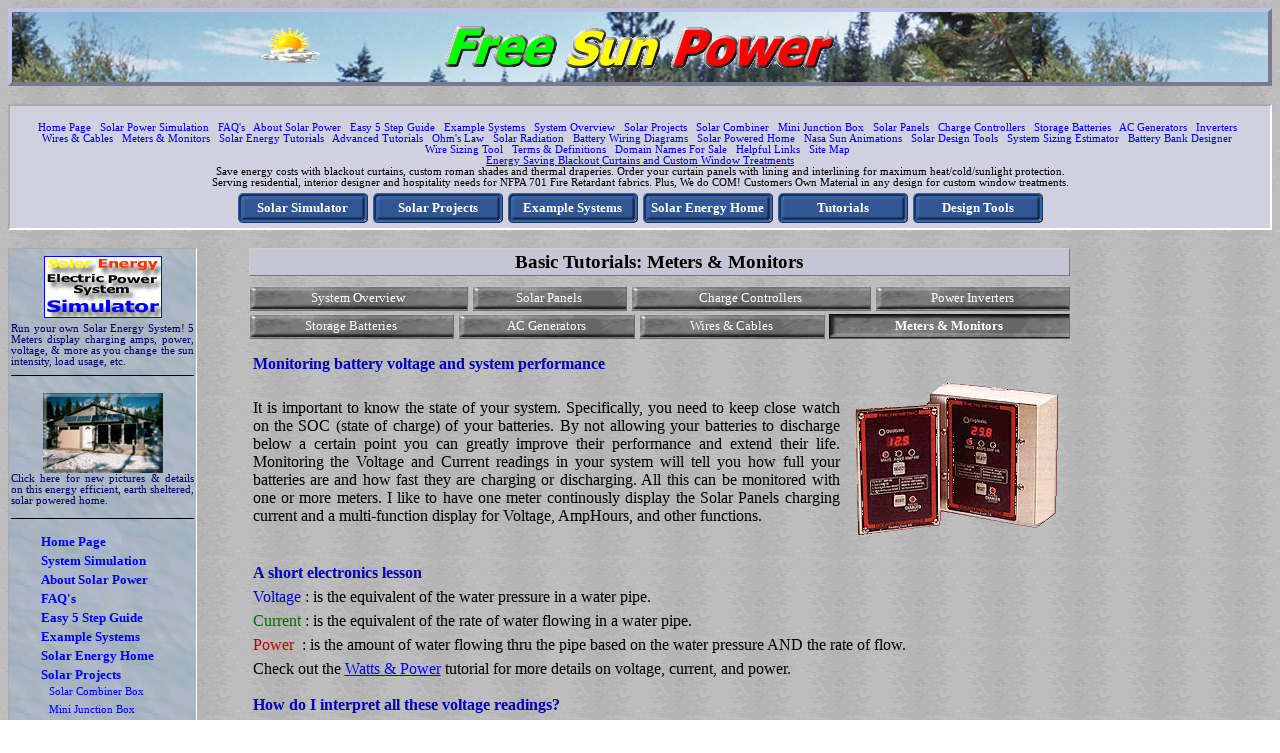

--- FILE ---
content_type: text/html; charset=UTF-8
request_url: http://www.freesunpower.com/meters.php
body_size: 8117
content:
<html>
<!-- Creation date: 6/10/04 -->
<head>
<meta http-equiv="Content-Type" content="text/html; charset=iso-8859-1">
<title>Basic Tutorials: Meters & Monitors for Solar Energy Systems</title>
<META NAME="description" CONTENT="Monitor the voltage, current, and state of your system">
<META NAME="keywords" CONTENT="solar energy,solar energy systems,alternative energy,alternative energy systems,tutorial,tutorials,inverter,power,inverters,ac,ac inverters,solar,panels,solar cells,chargers,controller,charge controllers,batteries,watts,meters,voltage,current,monitors">
<meta name="author" content="Mike">

<link href="fsp.css" rel="stylesheet">
</head>

<body link="#0000ff" vlink="#990099" alink="#ff0000">
<script language="JavaScript"></script>
<a name="Top"></a>

<table class="mainheader" cellpadding="0" cellspacing="0" summary="">
  <tr>
    <td width="25%" align="right"><img src="images/sun_cloud1.gif" width="69" height="49" border="0" alt="Free Sun Power shining on Solar panels generates free energy by converting sunlight to electricity with no moving parts, zero emissions, and no maintenance"></td>
<!--     <td width="5%" align="right"><img src="images/bulb.gif" width="19" height="30" border="0" alt="Get FREE electricity from the sun ! &nbsp;&nbsp;Do it."></td>
 -->    <td width="50%" align="center"><a href="index.php"><img src="images/logo_fsp2.gif" width="400" height="70" border="0" alt="Free tutorials, interactive online Design Tools and a Solar Power Simulator at FreeSunPower.com"></a></td>
<!--     <td width="5%" align="left"><img src="images/bulb.gif" width="19" height="30" border="0" alt="Get FREE electricity from the sun ! &nbsp;&nbsp;Do it."></td>
 -->    <td width="25%"></td>
  </tr>
</table>
<br>
<table class="toplinks" align="center" BORDER="0" CELLPADDING="0" CELLSPACING="0" SUMMARY="">
  <tr><td class="space5px"></td></tr>
  <!-- Top of page links -->
  <tr><td class="toplinks">
    <div align="center"><a href="index.php" class="anchor8pt" title="Home Page" onMouseOver="this.style.textDecoration='underline'" onMouseOut="this.style.textDecoration='none'"><br />
  Home&nbsp;Page</a>&nbsp;&nbsp;
  <a href="solar_simulator.php" class="anchor8pt" title="Run your own Solar Energy System! 5 Meters display charging, power, voltage, & more. Watch the power change as you turn appliances on/off" onMouseOver="this.style.textDecoration='underline'" onMouseOut="this.style.textDecoration='none'">Solar&nbsp;Power&nbsp;Simulation</a>&nbsp;&nbsp;
  <a href="faq.php" class="anchor8pt" title="Frequently Asked Questions about solar energy systems" onMouseOver="this.style.textDecoration='underline'" onMouseOut="this.style.textDecoration='none'">FAQ's</a>&nbsp;&nbsp;
  <a href="aboutsolarpower.php" class="anchor8pt" title="Using free solar power from the sun to make electricity" onMouseOver="this.style.textDecoration='underline'" onMouseOut="this.style.textDecoration='none'">About&nbsp;Solar&nbsp;Power</a>&nbsp;&nbsp;
  <a href="easy_guide.php" class="anchor8pt" title="Easy 5 Step Guide covering the basics of Solar Power" onMouseOver="this.style.textDecoration='underline'" onMouseOut="this.style.textDecoration='none'">Easy&nbsp;5&nbsp;Step&nbsp;Guide</a>&nbsp;&nbsp;
  <a href="example_systems.php" class="anchor8pt" title="2, 4, & 6 KiloWatt Solar Energy System diagrams" onMouseOver="this.style.textDecoration='underline'" onMouseOut="this.style.textDecoration='none'">Example&nbsp;Systems</a>&nbsp;&nbsp;
  <a href="overview.php" class="anchor8pt" title="Overview of the major system components of a solar power system" onMouseOver="this.style.textDecoration='underline'" onMouseOut="this.style.textDecoration='none'">System&nbsp;Overview</a>&nbsp;&nbsp;
  <a href="projects.php" class="anchor8pt" title="Solar Power Systems do-it-yourself projects" onMouseOver="this.style.textDecoration='underline'" onMouseOut="this.style.textDecoration='none'">Solar&nbsp;Projects</a>&nbsp;&nbsp;
  <a href="project1.php" class="anchor8pt" title="Build an inexpensive Solar Combiner Box" onMouseOver="this.style.textDecoration='underline'" onMouseOut="this.style.textDecoration='none'">Solar&nbsp;Combiner</a>&nbsp;&nbsp;
  <a href="project2.php" class="anchor8pt" title="Build a handy Mini Junction Box" onMouseOver="this.style.textDecoration='underline'" onMouseOut="this.style.textDecoration='none'">Mini&nbsp;Junction&nbsp;Box</a>&nbsp;&nbsp;
  <a href="solarpanels.php" class="anchor8pt" title="Solar panel types and mounting systems" onMouseOver="this.style.textDecoration='underline'" onMouseOut="this.style.textDecoration='none'">Solar&nbsp;Panels</a>&nbsp;&nbsp;
  <a href="chargecontrollers.php" class="anchor8pt" title="Charge controllers protect your batteries" onMouseOver="this.style.textDecoration='underline'" onMouseOut="this.style.textDecoration='none'">Charge&nbsp;Controllers</a>&nbsp;&nbsp;
  <a href="batteries.php" class="anchor8pt" title="Storage Batteries for solar energy systems" onMouseOver="this.style.textDecoration='underline'" onMouseOut="this.style.textDecoration='none'">Storage&nbsp;Batteries</a>&nbsp;&nbsp;
  <a href="generators.php" class="anchor8pt" title="AC Generators for large loads and backup power" onMouseOver="this.style.textDecoration='underline'" onMouseOut="this.style.textDecoration='none'">AC&nbsp;Generators</a>&nbsp;&nbsp;
  <a href="inverters.php" class="anchor8pt" title="Power Inverters to produce 120 volts AC from batteries" onMouseOver="this.style.textDecoration='underline'" onMouseOut="this.style.textDecoration='none'">Inverters</a>&nbsp;&nbsp;
  <a href="wires_cables.php" class="anchor8pt" title="using correct Wire & Cable sizes for maximum power and safety" onMouseOver="this.style.textDecoration='underline'" onMouseOut="this.style.textDecoration='none'">Wires&nbsp;&&nbsp;Cables</a>&nbsp;&nbsp;
  <a href="meters.php" class="anchor8pt" title="Monitoring the state of your batteries and system performance" onMouseOver="this.style.textDecoration='underline'" onMouseOut="this.style.textDecoration='none'">Meters&nbsp;&&nbsp;Monitors</a>&nbsp;&nbsp;
  <a href="tutorials.php" class="anchor8pt" title="Tutorials on Solar Panels, Inverters, Batteries, and more" onMouseOver="this.style.textDecoration='underline'" onMouseOut="this.style.textDecoration='none'">Solar&nbsp;Energy&nbsp;Tutorials</a>&nbsp;&nbsp;
  <a href="advanced.php" class="anchor8pt" title="Design tools, wiring, watts & power" onMouseOver="this.style.textDecoration='underline'" onMouseOut="this.style.textDecoration='none'">Advanced&nbsp;Tutorials</a>&nbsp;&nbsp;
  <a href="watts_power.php" class="anchor8pt" title="basic intro to Ohm's Law and watts & power" onMouseOver="this.style.textDecoration='underline'" onMouseOut="this.style.textDecoration='none'">Ohm's&nbsp;Law</a>&nbsp;&nbsp;
  <a href="radiation.php" class="anchor8pt" title="Chart displaying Average Sunshine for the United States" onMouseOver="this.style.textDecoration='underline'" onMouseOut="this.style.textDecoration='none'">Solar&nbsp;Radiation</a>&nbsp;&nbsp;
  <a href="battery_diagrams.php" class="anchor8pt" title="Examples of Series & Parallel wiring diagrams" onMouseOver="this.style.textDecoration='underline'" onMouseOut="this.style.textDecoration='none'">Battery&nbsp;Wiring&nbsp;Diagrams</a>&nbsp;&nbsp;
  <a href="solarhome.php" class="anchor8pt" title="Details of a small efficient home run entirely on solar power" onMouseOver="this.style.textDecoration='underline'" onMouseOut="this.style.textDecoration='none'">Solar&nbsp;Powered&nbsp;Home</a>&nbsp;&nbsp;
  <a href="nasa_animations.html" class="anchor8pt" title="SOHO animations of our sun" onMouseOver="this.style.textDecoration='underline'" onMouseOut="this.style.textDecoration='none'">Nasa&nbsp;Sun&nbsp;Animations</a>&nbsp;&nbsp;
  <a href="designtools.php" class="anchor8pt" title="Interactive tools for designing your solar energy system" onMouseOver="this.style.textDecoration='underline'" onMouseOut="this.style.textDecoration='none'">Solar&nbsp;Design&nbsp;Tools</a>&nbsp;&nbsp;
  <a href="system_sizing.php" class="anchor8pt" title="This tool calculates the number of Solar Panels & Batteries for a wide range of system sizes" onMouseOver="this.style.textDecoration='underline'" onMouseOut="this.style.textDecoration='none'">System&nbsp;Sizing&nbsp;Estimator</a>&nbsp;&nbsp;
  <a href="battery_designer.php" class="anchor8pt" title="This tools will display the actual wiring of 12, 24, & 48 volt Battery Banks" onMouseOver="this.style.textDecoration='underline'" onMouseOut="this.style.textDecoration='none'">Battery&nbsp;Bank&nbsp;Designer</a>&nbsp;&nbsp;
  <a href="wire_calc.php" class="anchor8pt" title="Calculating correct wire sizes for efficiency and safety" onMouseOver="this.style.textDecoration='underline'" onMouseOut="this.style.textDecoration='none'">Wire&nbsp;Sizing&nbsp;Tool</a>&nbsp;&nbsp;
  <a href="solar_terms.php" class="anchor8pt" title="Solar Energy Systems Terms & Definitions" onMouseOver="this.style.textDecoration='underline'" onMouseOut="this.style.textDecoration='none'">Terms&nbsp;&&nbsp;Definitions</a>&nbsp;&nbsp;
  <a href="solar_domain_names.php" class="anchor8pt" title="Solar Energy Domain Names For Sale" onMouseOver="this.style.textDecoration='underline'" onMouseOut="this.style.textDecoration='none'">Domain&nbsp;Names&nbsp;For&nbsp;Sale</a>&nbsp;&nbsp;
  <a href="links.php" class="anchor8pt" title="Helpful links to Solar Energy Sites" onMouseOver="this.style.textDecoration='underline'" onMouseOut="this.style.textDecoration='none'">Helpful&nbsp;Links</a>&nbsp;&nbsp;
  <a href="sitemap.php" class="anchor8pt" title="SiteMap of FreeSunPower.com" onMouseOver="this.style.textDecoration='underline'" onMouseOut="this.style.textDecoration='none'">Site&nbsp;Map</a>&nbsp;&nbsp;
  <br />

  <a href="http://www.bestwindowtreatments.com/">Energy Saving Blackout Curtains and Custom Window Treatments</a><br />
  <span class="maintext">Save energy costs with blackout curtains, custom roman shades and thermal draperies. Order your curtain panels with lining and interlining for maximum heat/cold/sunlight protection. <br />
  Serving residential, interior designer and hospitality needs for NFPA 701 Fire Retardant fabrics. Plus, We do COM! Customers Own Material in any design for custom window treatments. </span></div>
  </td></tr>
  <tr><td class="space5px"></td></tr>
  <!-- Main Buttons to major pages -->
  <tr><td>
    <TABLE class="topbuttons" align="center" BORDER="0" CELLPADDING="0" CELLSPACING="0" SUMMARY="">
  <tr>
<!--   <td><img src="images/bulb.gif" width="19" height="30" border="0" alt="Get FREE electricity from the sun ! &nbsp;&nbsp;Do it."></td>
 -->    <td class="horzspacevar"></td>
    <td class="topbuttons"><A class="anchor" HREF="solar_simulator.php" title="Run your own Solar Energy System! 5 Meters display charging, power, voltage, & more. Watch the power change as you turn appliances on/off." onMouseOver="this.style.textDecoration='underline'" onMouseOut="this.style.textDecoration='none'">Solar Simulator</A></td>
    <td class="horzspacevar"></td>
    <td class="topbuttons"><A class="anchor" HREF="projects.php" title="NEW! Here you'll find easy to build, do-it-yourself projects for Solar Power Systems that save you money!" onMouseOver="this.style.textDecoration='underline'" onMouseOut="this.style.textDecoration='none'">Solar Projects</A></td>
    <td class="horzspacevar"></td>
    <td class="topbuttons"><A class="anchor" HREF="example_systems.php" title="Example wiring diagrams for 2 KW, 4 KW, and 8 KW systems showing how to connect the solar panels, combiner boxes, charge controller(s), power inverter(s), battery bank, shunt & meter circuits, AC breaker panel, and AC generator wiring." onMouseOver="this.style.textDecoration='underline'" onMouseOut="this.style.textDecoration='none'">Example Systems</A></td>
    <td class="horzspacevar"></td>
    <td class="topbuttons"><A class="anchor" HREF="solarhome.php" title="Details of a solar power system used in a small, energy efficient, earth sheltered home." onMouseOver="this.style.textDecoration='underline'" onMouseOut="this.style.textDecoration='none'">Solar Energy Home</A></td>
    <td class="horzspacevar"></td>
    <td class="topbuttons"><A class="anchor" HREF="basic_advanced.php" title="Basic tutorials for Solar Energy Systems includes Solar Panels, Charge Controllers, Power Inverters, Storage Batteries, AC Generators, Wires/Cables, and Meters & Monitors. Advanced tutorials include Watts & Power, Solar Radiation, and Battery Wiring Diagrams." onMouseOver="this.style.textDecoration='underline'" onMouseOut="this.style.textDecoration='none'">Tutorials</A></td>
    <td class="horzspacevar"></td>
    <td class="topbuttons"><A class="anchor" HREF="designtools.php" title="Calculate the number of solar panels, batteries, and wire sizes needed for Solar Energy Systems and create Battery Bank wiring diagrams for 12, 24, or 48 volt systems." onMouseOver="this.style.textDecoration='underline'" onMouseOut="this.style.textDecoration='none'">Design Tools</A></td>
    <td class="horzspacevar"></td>
<!--     <td><img src="images/bulb.gif" width="19" height="30" border="0" alt="Free Sun Power. &nbsp;&nbsp;Just say YES !"></td>
 -->  </tr>
    </TABLE>
  </td></tr>
  <tr><td class="space5px"></td></tr>
</table><br>
<table class="NewLeftMenu" align="left" border="0" cellpadding="2" cellspacing="0" bordercolorlight="#FFFFFF" bordercolordark="#000000" summary="">
  <!--   ***   NEW!  Solar Simulator   *** -->
  <tr><td>
    <table align="center" border="0" cellpadding="0" cellspacing="0" summary="">
      <tr><td class="space5px"></td></tr>
	  <tr><td align="center"><a href="solar_simulator.php"><img src="images/new_sim.gif" width="116" height="60" border="1" alt="Run your own Solar Energy System! 5 Meters display charging, power, voltage, & more. Watch the power change as you turn appliances on/off."></a></td></tr>
      <tr><td class="space5px"></td></tr>
      <tr><td class="leftlinks"><a class="anchor2" href="solar_simulator.php" title="Simulation runs in real time or 4 other speeds.">Run your own Solar Energy System! 5 Meters display charging amps, power, voltage, & more as you change the sun intensity, load usage, etc.</a></td></tr>
      <tr><td><hr size="1" color="#000000"></td></tr>
    </table>
  </td></tr>
  <!--   ***   Efficient SOLAR ENERGY HOME   *** -->
  <tr><td>
    <table align="center" border="0" cellpadding="0" cellspacing="0" summary="">
      <tr><td class="space5px"></td></tr>
	  <tr><td align="center"><a href="solarhome.php"><img src="images/house_120x80.jpg" width="120" height="80" border="0" alt="Details of the Solar Energy System used in this small, energy efficient, earth sheltered home."></a></td></tr>
      <tr><td class="leftlinks"><a class="anchor2" href="solarhome.php" title="Details of the Solar Energy System used in this small, energy efficient, earth sheltered home.">Click here for new pictures & details on this energy efficient, earth sheltered, solar powered home.</a></td></tr>
    </table>
  </td></tr>
  <tr><td><hr size="1" color="#000000"></td></tr>
  <tr><td>
  <table align="center" border="0" cellpadding="0" cellspacing="0">  
    <!-- *** Home Page *** -->
    <tr><td class="leftmenuspace"></td></tr>
    <tr><td colspan="2" class="leftcat"><a class="Anchor10pt" href="index.php" onMouseOver="this.style.textDecoration='underline'" onMouseOut="this.style.textDecoration='none'">Home Page</a></td></tr>
    <!-- *** Solar Energy Electric Power System Simulator *** -->
    <tr><td class="leftmenuspace"></td></tr>
    <tr><td colspan="2" class="leftcat"><a class="Anchor10pt" href="solar_simulator.php" title="Solar Energy Electric Power System Simulator." onMouseOver="this.style.textDecoration='underline'" onMouseOut="this.style.textDecoration='none'">System Simulation</a></td></tr>
    <!-- *** About Solar Power *** -->
    <tr><td class="leftmenuspace"></td></tr>
    <tr><td colspan="2" class="leftcat"><a class="Anchor10pt" href="aboutsolarpower.php" title="About solar power and who can use and benefit from a Solar Power energy system." onMouseOver="this.style.textDecoration='underline'" onMouseOut="this.style.textDecoration='none'">About Solar Power</a></td></tr>
    <!-- *** Frequently Asked Questions *** -->
    <tr><td class="leftmenuspace"></td></tr>
    <tr><td colspan="2" class="leftcat"><a class="Anchor10pt" href="faq.php" title="Frequently asked questions about solar energy systems." onMouseOver="this.style.textDecoration='underline'" onMouseOut="this.style.textDecoration='none'">FAQ's</a></td></tr>
    <!-- *** Easy 5 Step Guide *** -->
    <tr><td class="leftmenuspace"></td></tr>
    <tr><td colspan="2" class="leftcat"><a class="Anchor10pt" href="easy_guide.php" title="Easy 5 step guide to the essentials of a solar energy system." onMouseOver="this.style.textDecoration='underline'" onMouseOut="this.style.textDecoration='none'">Easy 5 Step Guide</a></td></tr>
    <!-- *** Example System diagrams *** -->
    <tr><td class="leftmenuspace"></td></tr>
    <tr><td colspan="2" class="leftcat"><a class="Anchor10pt" href="example_systems.php" title="Examples of wiring for different sized systems" onMouseOver="this.style.textDecoration='underline'" onMouseOut="this.style.textDecoration='none'">Example Systems</a></td></tr>
    <!-- *** Solar Energy Home *** -->
    <tr><td class="leftmenuspace"></td></tr>
    <tr><td colspan="2" class="leftcat"><a class="Anchor10pt" href="solarhome.php" title="Details on the solar power system used in this small energy efficient solar powered home" onMouseOver="this.style.textDecoration='underline'" onMouseOut="this.style.textDecoration='none'">Solar Energy Home</a></td></tr>
    <!-- *** Solar Projects *** -->
    <tr><td class="leftmenuspace"></td></tr>
    <tr><td colspan="2" class="leftcat"><a class="Anchor10pt" href="projects.php" title="do-it-yourself projects for Solar Power Systems" onMouseOver="this.style.textDecoration='underline'" onMouseOut="this.style.textDecoration='none'">Solar Projects</a></td></tr>
    <!-- *** Combiner Box *** -->
    <tr><td>&nbsp;&nbsp;</td><td class="leftsub"><a class="Anchor8pt" href="project1.php" title="Build and inexpensive Solar Combiner Box" onMouseOver="this.style.textDecoration='underline'" onMouseOut="this.style.textDecoration='none'">Solar Combiner Box</a></td></tr>
    <!-- *** Mini Junction Box *** -->
    <tr><td>&nbsp;&nbsp;</td><td class="leftsub"><a class="Anchor8pt" href="project2.php" title="Build a handy Mini Junction Box" onMouseOver="this.style.textDecoration='underline'" onMouseOut="this.style.textDecoration='none'">Mini Junction Box</a></td></tr>
    <!-- *** Terms & Definitions *** -->
    <tr><td class="leftmenuspace"></td></tr>
    <tr><td colspan="2" class="leftcat"><a class="Anchor10pt" href="solar_terms.php" title="Solar power systems Terms & Definitions for solar energy electricity production" onMouseOver="this.style.textDecoration='underline'" onMouseOut="this.style.textDecoration='none'">Terms & Definitions</a></td></tr>
    <!-- *** Basic Tutorials : *** -->
    <tr><td class="leftmenuspace"></td></tr>
    <tr><td colspan="2" class="leftcat"><a class="Anchor10pt" href="tutorials.php" title="Beginner level tutorials for Solar Energy Systems covering Solar Panels, Charge Controllers, Power Inverters, Storage Batteries, AC Generators, Wires/Cables, and more." onMouseOver="this.style.textDecoration='underline'" onMouseOut="this.style.textDecoration='none'">Basic Tutorials :</a></td></tr>
    <!-- ***  Overview  *** -->
    <tr><td>&nbsp;&nbsp;</td><td class="leftsub"><a class="Anchor8pt" href="overview.php" title="A simple animation showing the basic components of a solar energy system." onMouseOver="this.style.textDecoration='underline'" onMouseOut="this.style.textDecoration='none'">Overview</a></td></tr>
    <!-- ***  Solar Panels  *** -->
    <tr><td>&nbsp;&nbsp;</td><td class="leftsub"><a class="Anchor8pt" href="solarpanels.php" title="This tutorial details solar panels & covers 3 types of mounting systems." onMouseOver="this.style.textDecoration='underline'" onMouseOut="this.style.textDecoration='none'">Solar Panels</a></td></tr>
    <!-- ***  Charge Controllers  *** -->
    <tr><td>&nbsp;&nbsp;</td><td class="leftsub"><a class="Anchor8pt" href="chargecontrollers.php" title="Charge controllers are needed to control charging & increase the performance and life of your batteries." onMouseOver="this.style.textDecoration='underline'" onMouseOut="this.style.textDecoration='none'">Charge Controllers</a></td></tr>
    <!-- ***  Power Inverters  *** -->
    <tr><td>&nbsp;&nbsp;</td><td class="leftsub"><a class="Anchor8pt" href="inverters.php" title="Modified Sine Wave, True Sine Wave, and Grid Tie power inverters: The heart of your Solar Energy System." onMouseOver="this.style.textDecoration='underline'" onMouseOut="this.style.textDecoration='none'">Power Inverters</a></td></tr>
    <!-- ***  Storage Batteries  *** -->
    <tr><td>&nbsp;&nbsp;</td><td class="leftsub"><a class="Anchor8pt" href="batteries.php" title="Solar Energy System storage batteries : Deep cycle, Marine, RV, Golf cart, Gel cell, AGM, Valve regulated, Sealed, & Flooded batteries." onMouseOver="this.style.textDecoration='underline'" onMouseOut="this.style.textDecoration='none'">Storage Batteries</a></td></tr>
    <!-- ***  AC Generators  *** -->
    <tr><td>&nbsp;&nbsp;</td><td class="leftsub"><a class="Anchor8pt" href="generators.php" title="Using AC Generators for back-up power, battery charging, & running large loads." onMouseOver="this.style.textDecoration='underline'" onMouseOut="this.style.textDecoration='none'">AC Generators</a></td></tr>
    <!-- ***  Wires & Cables  *** -->
    <tr><td>&nbsp;&nbsp;</td><td class="leftsub"><a class="Anchor8pt" href="wires_cables.php" title="Learn the importance of proper wire sizes for safety and performance." onMouseOver="this.style.textDecoration='underline'" onMouseOut="this.style.textDecoration='none'">Wires & Cables</a></td></tr>
    <!-- ***  Meters & Monitors  *** -->
    <tr><td>&nbsp;&nbsp;</td><td class="leftsub"><a class="Anchor8pt" href="meters.php" title="Know when your system is charging or discharging by monitoring voltage & current." onMouseOver="this.style.textDecoration='underline'" onMouseOut="this.style.textDecoration='none'">Meters & Monitors</a></td></tr>
    <!-- ***  Advanced Info :  *** -->
    <tr><td class="leftmenuspace"></td></tr>
    <tr><td colspan="2" class="leftcat"><a class="Anchor10pt" href="advanced.php" title="More detailed tutorials for Solar Energy Systems including watts, power, ohm's law, solar radiation, and battery wiring diagrams." onMouseOver="this.style.textDecoration='underline'" onMouseOut="this.style.textDecoration='none'">Advanced Info :</a></td></tr>
    <!-- ***  Watts & Power  *** -->
    <tr><td>&nbsp;&nbsp;</td><td class="leftsub"><a class="Anchor8pt" href="watts_power.php" title="Some basic Ohm's Law information to better explain Watts & Power. Plus a Graphical chart of 12 formulas." onMouseOver="this.style.textDecoration='underline'" onMouseOut="this.style.textDecoration='none'">Watts & Power</a></td></tr>
    <!-- ***  Solar Radiation  *** -->
    <tr><td>&nbsp;&nbsp;</td><td class="leftsub"><a class="Anchor8pt" href="radiation.php" title="How much sun will you get? Use this chart of average daily hours of sunshine across the United States." onMouseOver="this.style.textDecoration='underline'" onMouseOut="this.style.textDecoration='none'">Solar Radiation</a></td></tr>
    <!-- ***  Battery Wiring Diagrams  *** -->
    <tr><td>&nbsp;&nbsp;</td><td class="leftsub"><a class="Anchor8pt" href="battery_diagrams.php" title="Examples of series and parallel battery wiring diagrams to increase voltage & current (power)." onMouseOver="this.style.textDecoration='underline'" onMouseOut="this.style.textDecoration='none'">Battery Wiring Diagrams</a></td></tr>
    <!-- ***  Design Tools :  *** -->
    <tr><td class="leftmenuspace"></td></tr>
    <tr><td colspan="2" class="leftcat"><a class="Anchor10pt" href="designtools.php" title="Calculate the number of solar panels, batteries, and wire sizes needed for Solar Energy Systems and create Battery Bank wiring diagrams for 12, 24, or 48 volt systems." onMouseOver="this.style.textDecoration='underline'" onMouseOut="this.style.textDecoration='none'">Design Tools :</a></td></tr>
    <!-- ***  System Sizing Estimator  *** -->
    <tr><td>&nbsp;&nbsp;</td><td class="leftsub"><a class="Anchor8pt" href="system_sizing.php" title="Find out how many solar panels and batteries your system will need" onMouseOver="this.style.textDecoration='underline'" onMouseOut="this.style.textDecoration='none'">System Sizing Estimator</a></td></tr>
    <!-- ***  Battery Bank Designer  *** -->
    <tr><td>&nbsp;&nbsp;</td><td class="leftsub"><a class="Anchor8pt" href="battery_designer.php" title="Design your battery bank wiring with just 4 clicks!" onMouseOver="this.style.textDecoration='underline'" onMouseOut="this.style.textDecoration='none'">Battery Bank Designer</a></td></tr>
    <!-- ***  Wire Size Calculator  *** -->
    <tr><td>&nbsp;&nbsp;</td><td class="leftsub"><a class="Anchor8pt" href="wire_calc.php" title="Calculate wire size needed to connect your solar array" onMouseOver="this.style.textDecoration='underline'" onMouseOut="this.style.textDecoration='none'">Wire Size Calculator</a></td></tr>
    <!-- ***  Nasa Animations  *** -->
    <tr><td class="leftmenuspace"></td></tr>
    <tr><td colspan="2" class="leftcat"><a class="Anchor10pt" href="nasa_animations.html" title="Animations of our sun courtesy of NASA/ESA" onMouseOver="this.style.textDecoration='underline'" onMouseOut="this.style.textDecoration='none'">Nasa Animations</a></td></tr>
    <!-- ***  Solar Domain Names for sale  *** -->
    <tr><td class="leftmenuspace"></td></tr>
    <tr><td colspan="2" class="leftcat"><a class="Anchor10pt" href="solar_domain_names.php" title="Solar Domain Names for websites For Sale"  onMouseOver="this.style.textDecoration='underline'" onMouseOut="this.style.textDecoration='none'">Solar Domain Names</a></td></tr>
    <!-- ***  Helpful Links  *** -->
    <tr><td class="leftmenuspace"></td></tr>
    <tr><td colspan="2" class="leftcat"><a class="Anchor10pt" href="links.php" title="Links to other sites about alternative energy electric & heating systems and creative home building techniques." onMouseOver="this.style.textDecoration='underline'" onMouseOut="this.style.textDecoration='none'">Helpful Links</a></td></tr>
    <!-- ***  Site Map  *** -->
    <tr><td class="leftmenuspace"></td></tr>
    <tr><td colspan="2" class="leftcat"><a class="Anchor10pt" href="sitemap.php" title="Site Map for FreeSunPower.com"  onMouseOver="this.style.textDecoration='underline'" onMouseOut="this.style.textDecoration='none'">Site Map</a></td></tr>
    <tr><td class="space5px"></td></tr>
  </table>
  </td></tr>
  <tr><td><hr size="1" color="#000000"></td></tr>
</table>

 

<!--       T H I S   I S   T H E   A D V E R T I S I N G   S E C T I O N     -->
<table class="Ads" border="0" align="right" cellpadding="1" cellspacing="1" bordercolorlight="#FFFFFF" bordercolordark="#000000" summary="">
<tr><td align="center">
<!--     G O O G L E    A D S E N S E    S E C T I O N      -->
<script type="text/javascript"><!--
google_ad_client = "ca-pub-5204871889514677";
google_ad_width = 120;
google_ad_height = 600;
google_ad_format = "120x600_as";
google_ad_channel ="";
google_color_border = "B4D0DC";
google_color_bg = "ECF8FF";
google_color_link = "0000CC";
google_color_url = "008000";
google_color_text = "6F6F6F";
//--></script>
<script type="text/javascript"
  src="http://pagead2.googlesyndication.com/pagead/show_ads.js">
</script>
</td></tr>
</table>

<!--                  T H I S   I S   page  S U B J E C T    A R E A                     -->
<table class="subject" align="center" cellpadding="0" cellspacing="0" summary="">
	<tr><td class="subject">
      Basic Tutorials: Meters & Monitors
	</td></tr>
</table>

<!--                  T H I S   I S   T H E   S U B M E N U                  -->
<table class="SubMenu" border="0" align="center" cellpadding="0" cellspacing="0" bordercolorlight="#FFFFFF" bordercolordark="#000000" summary="">
  <tr><td class="space5px"></td></tr>
  <tr><td class="space5px"></td></tr>
  <tr>
	<td class="SubMenus"><a class="anchor" href="overview.php">System Overview</a></td>
    <td class="horzspace"></td>
	<td class="SubMenus"><a class="anchor" href="solarpanels.php">Solar Panels</a></td>
	<td class="horzspace"></td>
	<td class="SubMenus"><a class="anchor" href="chargecontrollers.php">Charge Controllers</a></td>
	<td class="horzspace"></td>
	<td class="SubMenus"><a class="anchor" href="inverters.php">Power Inverters</a></td>
  </tr>	
</table>

<table class="SubMenu" border="0" align="center" cellpadding="0" cellspacing="0" bordercolorlight="#FFFFFF" bordercolordark="#000000" summary="">
  <tr><td class="space3px"></td></tr>
  <tr>
    <td class="SubMenus"><a class="anchor" href="batteries.php">Storage Batteries</a></td>
	<td class="horzspace"></td>
	<td class="SubMenus"><a class="anchor" href="generators.php">AC Generators</a></td>
	<td class="horzspace"></td>
	<td class="SubMenus"><a class="anchor" href="wires_cables.php">Wires & Cables</a></td>
	<td class="horzspace"></td>
	<td class="ActiveSubMenus"><a class="ActiveAnchor" href="meters.php">Meters & Monitors</a></td>
  </tr>
</table>

<!--                  T H I S   I S   T H E   M A I N   T E X T   A R E A                     -->
<table class="MainText" align="center" border="0" cellpadding="2" cellspacing="2" summary="">
  <tr><td class="space10px"></td></tr>
  <tr><td colspan="2" class="titletext1">Monitoring battery voltage and system performance</td></tr>
  <tr>
    <td class="text">
     It is important to know the state of your system. Specifically, you need to keep close watch on the SOC (state of charge) of your batteries. By not allowing your batteries to discharge below a certain point you can greatly improve their performance and extend their life. Monitoring the Voltage and Current readings in your system will tell you how full your batteries are and how fast they are charging or discharging. All this can be monitored with one or more meters. I like to have one meter continously display the Solar Panels charging current and a multi-function display for Voltage, AmpHours, and other functions.</td>
    <td><img src="images/meter1.gif" width="220" height="166" border="0" alt="Tri-Metric voltage & current monitor"></td>
  </tr>
  <tr><td class="space5px"></td></tr>
  <tr><td colspan="2" class="text">
  <tr><td colspan="2" class="titletext1">A short electronics lesson</td></tr>
    <tr><td colspan="2" class="text"><font color="#0000D0">Voltage</font> : is the equivalent of the water pressure in a water pipe.</td></tr>
    <tr><td colspan="2" class="text"><font color="#007000">Current</font> : is the equivalent of the rate of water flowing in a water pipe.</td></tr>
    <tr><td colspan="2" class="text"><font color="#C00000">Power</font>&nbsp; : is the amount of water flowing thru the pipe based on the water pressure AND the rate of flow.</td></tr>
  <tr><td colspan="2" class="text">
    Check out the <a href="watts_power.php" title="Ohm's law and Watts and Power">Watts & Power</a> tutorial for more details on voltage, current, and power.
  </td></tr>  
  <tr><td class="space10px"></td></tr>
  <tr><td colspan="2" class="titletext1">How do I interpret all these voltage readings?</td></tr>
  <tr><td colspan="2" class="text">
	<p>So, you can measure your battery Voltage to determine how charged they are. And you can measure the Current the see the rate of charge or discharge (how fast the batteries are gaining or losing power). Use the chart below to interpret your battery voltage readings.</p>
    <p>This chart will allow you to get a pretty good idea of how charged the batteries are. They must not be charging or discharging for these voltages to be correct. Also, it should be at least 1 or 2 hours since they were. A good time to check is early in the morning before charging starts or any appliances are turned on. This will tell you the SOC (state of charge) or simply put, how full they are.</p> 
  </td>
  <tr><td class="space5px"></td></tr>
  <!-- ***   V O L T A G E    C H A R T   *** -->
  <tr><td colspan="2">
	<table align="center" width="70%" border="3" cellpadding="2" cellspacing="1" bordercolorlight="#D5D5D5" bordercolordark="#444444" summary="">
    <tr><th bgcolor="#000000" colspan="2">Battery Voltage Chart</th></tr>
    <tr><td class="space5px"></td></tr>
    <tr class="voltagechartTop"><td>% of Full Charge</td><td>Voltage</td></tr>
    <tr class="voltagechartGrn"><td>100 % charged</td><td>12.7 volts</td></tr>
    <tr class="voltagechartGrn"><td>90 % charged</td><td>12.6 volts</td></tr>
    <tr class="voltagechartGrn"><td>80 % charged</td><td>12.5 volts</td></tr>
    <tr class="voltagechartGrn"><td>70 % charged</td><td>12.3 volts</td></tr>
    <tr class="voltagechartYel"><td>60 % charged</td><td>12.2 volts</td></tr>
    <tr class="voltagechartYel"><td>50 % charged</td><td>12.1 volts</td></tr>
    <tr class="voltagechartYel"><td>40 % charged</td><td>12.0 volts</td></tr>
    <tr class="voltagechartYel"><td>30 % charged</td><td>11.9 volts</td></tr>
    <tr class="voltagechartRed"><td>20 % charged</td><td>11.8 volts</td></tr>
    <tr class="voltagechartRed"><td>10 % charged</td><td>11.7 volts</td></tr>
    <tr class="voltagechartRed"><td>completely discharged</td><td>11.6 volts or less</td></tr>
    </table>
  </td></tr>
  
  <tr><td class="space5px"></td></tr>
  <tr><td colspan="2" class="text">Remember, this measurement is most accurate after the batteries have been at rest at least 1 hour, and neither charging nor discharging.
  </td></tr>
  <tr><td class="space5px"></td></tr>
  <tr><td colspan="2" class="titletext1">So how much can I expect to pay for a multi-function monitor?</td></tr>
  <tr><td colspan="2" class="text">
   Trace (now Xantrex) makes several nice monitors and so do a number of others. Tri-Metric model 2020 is the one I chose but they all have similar functions. You can measure battery voltage, charge/discharge current, percentage of full charge, days since last full charge and many other useful functions. Expect to pay $150 to $200 for a good multi-function monitor.
  </td></tr>	
  <tr><td class="space5px"></td></tr>

  <!--                  B O T T O M   B U T T O N S           -->
  <tr><td colspan="2">	
    <table align="center" border="0" cellpadding="2" cellspacing="2" summary="">
      <tr>
	    <td class="ExampleButton"><a class="ExampleButton" href="javascript:history.back()">Previous Page</a></td>
        <td class="horzspace"></td>
	    <td class="ExampleButton"><a class="ExampleButton" href="#Top">Top of Page</a></td>
        <td class="horzspace"></td>
	    <td class="ExampleButton"><a class="ExampleButton" href="advanced.php">Advanced Tutorials</a></td>
	  </tr>  
    </table>
  </td></tr> 

  <tr><td colspan="2">
    <table class="bottomlinks" align="center">
  <tr><td class="bottomlinks">
    <div align="center"><a href="index.php" class="anchor8pt" title="Home Page" onMouseOver="this.style.textDecoration='underline'" onMouseOut="this.style.textDecoration='none'"><br />
  Home&nbsp;Page</a>&nbsp;&nbsp;
  <a href="solar_simulator.php" class="anchor8pt" title="Run your own Solar Energy System! 5 Meters display charging, power, voltage, & more. Watch the power change as you turn appliances on/off" onMouseOver="this.style.textDecoration='underline'" onMouseOut="this.style.textDecoration='none'">Solar&nbsp;Power&nbsp;Simulation</a>&nbsp;&nbsp;
  <a href="faq.php" class="anchor8pt" title="Frequently Asked Questions about solar energy systems" onMouseOver="this.style.textDecoration='underline'" onMouseOut="this.style.textDecoration='none'">FAQ's</a>&nbsp;&nbsp;
  <a href="aboutsolarpower.php" class="anchor8pt" title="Using free solar power from the sun to make electricity" onMouseOver="this.style.textDecoration='underline'" onMouseOut="this.style.textDecoration='none'">About&nbsp;Solar&nbsp;Power</a>&nbsp;&nbsp;
  <a href="easy_guide.php" class="anchor8pt" title="Easy 5 Step Guide covering the basics of Solar Power" onMouseOver="this.style.textDecoration='underline'" onMouseOut="this.style.textDecoration='none'">Easy&nbsp;5&nbsp;Step&nbsp;Guide</a>&nbsp;&nbsp;
  <a href="example_systems.php" class="anchor8pt" title="2, 4, & 6 KiloWatt Solar Energy System diagrams" onMouseOver="this.style.textDecoration='underline'" onMouseOut="this.style.textDecoration='none'">Example&nbsp;Systems</a>&nbsp;&nbsp;
  <a href="overview.php" class="anchor8pt" title="Overview of the major system components of a solar power system" onMouseOver="this.style.textDecoration='underline'" onMouseOut="this.style.textDecoration='none'">System&nbsp;Overview</a>&nbsp;&nbsp;
  <a href="projects.php" class="anchor8pt" title="Solar Power Systems do-it-yourself projects" onMouseOver="this.style.textDecoration='underline'" onMouseOut="this.style.textDecoration='none'">Solar&nbsp;Projects</a>&nbsp;&nbsp;
  <a href="project1.php" class="anchor8pt" title="Build an inexpensive Solar Combiner Box" onMouseOver="this.style.textDecoration='underline'" onMouseOut="this.style.textDecoration='none'">Solar&nbsp;Combiner</a>&nbsp;&nbsp;
  <a href="project2.php" class="anchor8pt" title="Build a handy Mini Junction Box" onMouseOver="this.style.textDecoration='underline'" onMouseOut="this.style.textDecoration='none'">Mini&nbsp;Junction&nbsp;Box</a>&nbsp;&nbsp;
  <a href="solarpanels.php" class="anchor8pt" title="Solar panel types and mounting systems" onMouseOver="this.style.textDecoration='underline'" onMouseOut="this.style.textDecoration='none'">Solar&nbsp;Panels</a>&nbsp;&nbsp;
  <a href="chargecontrollers.php" class="anchor8pt" title="Charge controllers protect your batteries" onMouseOver="this.style.textDecoration='underline'" onMouseOut="this.style.textDecoration='none'">Charge&nbsp;Controllers</a>&nbsp;&nbsp;
  <a href="batteries.php" class="anchor8pt" title="Storage Batteries for solar energy systems" onMouseOver="this.style.textDecoration='underline'" onMouseOut="this.style.textDecoration='none'">Storage&nbsp;Batteries</a>&nbsp;&nbsp;
  <a href="generators.php" class="anchor8pt" title="AC Generators for large loads and backup power" onMouseOver="this.style.textDecoration='underline'" onMouseOut="this.style.textDecoration='none'">AC&nbsp;Generators</a>&nbsp;&nbsp;
  <a href="inverters.php" class="anchor8pt" title="Power Inverters to produce 120 volts AC from batteries" onMouseOver="this.style.textDecoration='underline'" onMouseOut="this.style.textDecoration='none'">Inverters</a>&nbsp;&nbsp;
  <a href="wires_cables.php" class="anchor8pt" title="using correct Wire & Cable sizes for maximum power and safety" onMouseOver="this.style.textDecoration='underline'" onMouseOut="this.style.textDecoration='none'">Wires&nbsp;&&nbsp;Cables</a>&nbsp;&nbsp;
  <a href="meters.php" class="anchor8pt" title="Monitoring the state of your batteries and system performance" onMouseOver="this.style.textDecoration='underline'" onMouseOut="this.style.textDecoration='none'">Meters&nbsp;&&nbsp;Monitors</a>&nbsp;&nbsp;
  <a href="tutorials.php" class="anchor8pt" title="Tutorials on Solar Panels, Inverters, Batteries, and more" onMouseOver="this.style.textDecoration='underline'" onMouseOut="this.style.textDecoration='none'">Solar&nbsp;Energy&nbsp;Tutorials</a>&nbsp;&nbsp;
  <a href="advanced.php" class="anchor8pt" title="Design tools, wiring, watts & power" onMouseOver="this.style.textDecoration='underline'" onMouseOut="this.style.textDecoration='none'">Advanced&nbsp;Tutorials</a>&nbsp;&nbsp;
  <a href="watts_power.php" class="anchor8pt" title="basic intro to Ohm's Law and watts & power" onMouseOver="this.style.textDecoration='underline'" onMouseOut="this.style.textDecoration='none'">Ohm's&nbsp;Law</a>&nbsp;&nbsp;
  <a href="radiation.php" class="anchor8pt" title="Chart displaying Average Sunshine for the United States" onMouseOver="this.style.textDecoration='underline'" onMouseOut="this.style.textDecoration='none'">Solar&nbsp;Radiation</a>&nbsp;&nbsp;
  <a href="battery_diagrams.php" class="anchor8pt" title="Examples of Series & Parallel wiring diagrams" onMouseOver="this.style.textDecoration='underline'" onMouseOut="this.style.textDecoration='none'">Battery&nbsp;Wiring&nbsp;Diagrams</a>&nbsp;&nbsp;
  <a href="solarhome.php" class="anchor8pt" title="Details of a small efficient home run entirely on solar power" onMouseOver="this.style.textDecoration='underline'" onMouseOut="this.style.textDecoration='none'">Solar&nbsp;Powered&nbsp;Home</a>&nbsp;&nbsp;
  <a href="nasa_animations.html" class="anchor8pt" title="SOHO animations of our sun" onMouseOver="this.style.textDecoration='underline'" onMouseOut="this.style.textDecoration='none'">Nasa&nbsp;Sun&nbsp;Animations</a>&nbsp;&nbsp;
  <a href="designtools.php" class="anchor8pt" title="Interactive tools for designing your solar energy system" onMouseOver="this.style.textDecoration='underline'" onMouseOut="this.style.textDecoration='none'">Solar&nbsp;Design&nbsp;Tools</a>&nbsp;&nbsp;
  <a href="system_sizing.php" class="anchor8pt" title="This tool calculates the number of Solar Panels & Batteries for a wide range of system sizes" onMouseOver="this.style.textDecoration='underline'" onMouseOut="this.style.textDecoration='none'">System&nbsp;Sizing&nbsp;Estimator</a>&nbsp;&nbsp;
  <a href="battery_designer.php" class="anchor8pt" title="This tools will display the actual wiring of 12, 24, & 48 volt Battery Banks" onMouseOver="this.style.textDecoration='underline'" onMouseOut="this.style.textDecoration='none'">Battery&nbsp;Bank&nbsp;Designer</a>&nbsp;&nbsp;
  <a href="wire_calc.php" class="anchor8pt" title="Calculating correct wire sizes for efficiency and safety" onMouseOver="this.style.textDecoration='underline'" onMouseOut="this.style.textDecoration='none'">Wire&nbsp;Sizing&nbsp;Tool</a>&nbsp;&nbsp;
  <a href="solar_terms.php" class="anchor8pt" title="Solar Energy Systems Terms & Definitions" onMouseOver="this.style.textDecoration='underline'" onMouseOut="this.style.textDecoration='none'">Terms&nbsp;&&nbsp;Definitions</a>&nbsp;&nbsp;
  <a href="solar_domain_names.php" class="anchor8pt" title="Solar Energy Domain Names For Sale" onMouseOver="this.style.textDecoration='underline'" onMouseOut="this.style.textDecoration='none'">Domain&nbsp;Names&nbsp;For&nbsp;Sale</a>&nbsp;&nbsp;
  <a href="links.php" class="anchor8pt" title="Helpful links to Solar Energy Sites" onMouseOver="this.style.textDecoration='underline'" onMouseOut="this.style.textDecoration='none'">Helpful&nbsp;Links</a>&nbsp;&nbsp;
  <a href="sitemap.php" class="anchor8pt" title="SiteMap of FreeSunPower.com" onMouseOver="this.style.textDecoration='underline'" onMouseOut="this.style.textDecoration='none'">Site&nbsp;Map</a>&nbsp;&nbsp;
  <br />

  <a href="http://www.bestwindowtreatments.com/">Energy Saving Blackout Curtains and Custom Window Treatments</a><br />
  <span class="maintext">Save energy costs with blackout curtains, custom roman shades and thermal draperies. Order your curtain panels with lining and interlining for maximum heat/cold/sunlight protection. <br />
  Serving residential, interior designer and hospitality needs for NFPA 701 Fire Retardant fabrics. Plus, We do COM! Customers Own Material in any design for custom window treatments. </span></div>
   </td></tr>
</table>  </td></tr>
 
</table>

</body>
</html>


--- FILE ---
content_type: text/html; charset=utf-8
request_url: https://www.google.com/recaptcha/api2/aframe
body_size: 249
content:
<!DOCTYPE HTML><html><head><meta http-equiv="content-type" content="text/html; charset=UTF-8"></head><body><script nonce="eWAZTiYHOut_WbFTxitvYQ">/** Anti-fraud and anti-abuse applications only. See google.com/recaptcha */ try{var clients={'sodar':'https://pagead2.googlesyndication.com/pagead/sodar?'};window.addEventListener("message",function(a){try{if(a.source===window.parent){var b=JSON.parse(a.data);var c=clients[b['id']];if(c){var d=document.createElement('img');d.src=c+b['params']+'&rc='+(localStorage.getItem("rc::a")?sessionStorage.getItem("rc::b"):"");window.document.body.appendChild(d);sessionStorage.setItem("rc::e",parseInt(sessionStorage.getItem("rc::e")||0)+1);localStorage.setItem("rc::h",'1768990582703');}}}catch(b){}});window.parent.postMessage("_grecaptcha_ready", "*");}catch(b){}</script></body></html>

--- FILE ---
content_type: text/css
request_url: http://www.freesunpower.com/fsp.css
body_size: 1937
content:
@charset "iso-8859-1";
                                                /*    B O D Y    C L A S S E S    */
BODY
{
background-image: url("images/grayrock4a.gif");
color:            #000000;
}

hr.rule1
{
color:            #505050;
width:            100%;
size:             thin;
}
                                                /*    T A B L E     C L A S S E S    */
table.google
{
background-image: url("images/parch_blue.jpg");
width:            122px;
height:           600px;
BORDER-Style:     inset;
BORDER-Width :    1px;
Border-color:     #ffffff;
}

table.topbuttons
{
height:           30px;
}

table.mainheader
{
background-image: url("images/logo_new2.jpg");
WIDTH:            100%;
height:           70px;
BORDER-Style:     outset;
BORDER-Width :    4px;
Border-color:     #C0C0E5;
}

table.leftlinks
{
background-color: #d0d0e0
}

table.toplinks
{
background-color: #d0d0e0;
width:            100%;
Border-style:     inset;
Border-width:     2px;
BORDER-Color:     #ffffff;
}

table.bottomlinks
{
background-color: #d0d0d0;
width:            100%;
Border-style:     solid;
Border-width:     1px;
BORDER-Color:     #808080;
}


table.subject
{
WIDTH:          65%;
}

table.NewLeftMenu
{
width:        15%;
background-image: url("images/parch_blue.jpg");
text-align:       center;
border-width:     1px;
border-style:     inset;
border-color:     #FFFFFF;
}

table.RightMenu
{
width:        12%;
background-image: url("images/parch_blue.jpg");
text-align:       center;
border-width:     1px;
border-style:     inset;
border-color:     #FFFFFF;
}

table.LeftMenu
{
width:        15%;
}

table.affiliates
{
background-color: #e0e0f0;
width:            100%;
Border-style:     outset;
Border-width:     3px;
BORDER-Color:     #ffffff;
}

table.SubMenu
{
width:            65%;
}

table.MainText
{
WIDTH:           65%;
color:           #99ccff;
FONT-SIZE:       14pt;
text-align:      center;
}

table.links
{
WIDTH:           65%;
}

table.Ads
{
width:           12%;
}

table.example
{
background:  #cccccc;
color:       #000066;
font-size:   12pt;
}

table.estimator1
{
width:            100%;
background-color: #D0D0E5;
Border-style:     outset;
Border-width:     2px;
BORDER-Color:     #ffffff;
}
                                           /*   T A B L E    H E A D E R    C L A S S E S   */
th
{
color:            #ffffff;
font-size:        16pt;
FONT-WEIGHT:      BOLD;
}
                                           /*   T A B L E    D A T A    C L A S S E S   */
td.topbuttons
{
background-image: url("images/button1.gif");
color:            #ffffff;
height:           30px;
width:            130px;
text-align:       center;
FONT-SIZE:        10pt;
FONT-WEIGHT:      bold;
}

td.leftcat
{
text-align:       left;
FONT-SIZE:        10pt;
FONT-WEIGHT:      bold;
}

td.leftsub
{
text-align:       left;
FONT-SIZE:        8pt;
}

td.toplinks
{
text-align:       center;
FONT-SIZE:        8pt;
}

td.bottomlinks
{
text-align:       center;
FONT-SIZE:        8pt;
}

td.leftlinks
{
text-align:      justify;
FONT-SIZE:       8pt;
color:           #000033;
}

td.LeftMenu            /*  parameter for LEFT MAIN menu TableData  */
{
height:           25px;
background-image: url("images/blue_button1_up.jpg");
border-color:     #8080ff;
border-width:     thin;
border-style:     outset;
text-align:       center;
font-size:        10pt;
}

td.ActiveMenu            /*  parameter for LEFT MAIN ActiveMenu   */
{
color:            #ffffff;
height:           25px;
background-image: url("images/blue_button1_dn.jpg");
border-color:     #000080;
border-width:     thin;
border-style:     inset;
text-align:       center;
font-size:        10pt;
FONT-WEIGHT:      bold;
}

td.subject           /*   for    S U B J E C T     H E A D I N G S   */
{
/*background-image: url("images/subject_bg1.jpg");*/
/*background-color: #d0d0e0;*/
background-color: #c5c5d5;
height:         28px;
BORDER-Style:   outset;
BORDER-Width :  thin;
BORDER-Color:   #cccccc;
TEXT-ALIGN:     center;
FONT-Size:      14pt;
Color:          #000000;
font-weight:    bold;
}

td.SubMenus             /*  parameter for top SubMenu TableData */
{
height:         25px;
background-image: url("images/gray_button_up1.jpg");
border-color:     #c0c0c0;
border-width:     thin;
border-style:     outset;
text-align:       center;
font-size:        10pt;
color:            #999999;
}

td.ActiveSubMenus             /*  parameter for top ActiveSubMenu TableData */
{
height:         25px;
background-image: url("images/gray_button_dn1.jpg");
border-color:     #666666;
border-width:     thin;
border-style:     inset;
text-align:       center;
font-size:        10pt;
color:            gray;
FONT-WEIGHT:      bold;
}

td.Ads
{
background-image: url("images/parch_blue.jpg");
text-align:       center;
color:            #000000;
font-size:        10pt;
border-width:     thin;
border-style:     outset;
border-color:     #FFFFFF;
}

td.ExampleButton
{
Width:            122;
height:           22px;
background-image: url("images/gray_button.jpg");
border-color:     #808080;
border-width:     thin;
border-style:     outset;
text-align:       center;
font-size:        12pt;
}

td.SpecialButton
{
background-image: url("images/fsp_bg3.jpg");
border-color:     #808080;
border-width:     thin;
border-style:     outset;
text-align:       center;
font-size:        12pt;
}

td.MiniButton
{
background-image: url("images/blue_button1_up.jpg");
border-color:     #ffffff;
border-width:     thin;
border-style:     outset;
text-align:       center;
font-size:        10pt;
padding-top:      2px;
padding-left:     2px;
padding-right:    2px;
padding-bottom:   2px;
}

td.ActiveMiniButton
{
background-image: url("images/blue_button1_dn.jpg");
border-color:     #cccccc;
border-width:     thin;
border-style:     inset;
text-align:       center;
font-size:        10pt;
}

td.Nasa       
{
color:       #000000;
font-size:   14pt;
FONT-WEIGHT:    BOLD;
}

td.blinks
{
text-align:      justify;
FONT-SIZE:        9pt;
}

td.RadioUse
{
text-align:       left;
FONT-SIZE:        8pt;
color:            #000080;
}
                                      /*    Table  Data   T E X T    T E X T     T E X T   C L A S S E S   */


td.smallnote
{
text-align:      center;
FONT-SIZE:       8pt;
color:           #404040;
}

td.text8gry
{
text-align:       justify;
FONT-SIZE:        8pt;
color:            #505050;
}

td.text8left
{
text-align:       left;
FONT-SIZE:        8pt;
color:            #000000;
}

td.texta
{
text-align:       left;
FONT-SIZE:        12pt;
FONT-WEIGHT:      bold;
color:            #000000;
}

td.textb
{
text-align:       left;
FONT-SIZE:        12pt;
FONT-WEIGHT:      bold;
color:            #3030C0;
}

td.textc
{
text-align:      center;
FONT-SIZE:       12pt;
color:           #000000;
}

td.textd
{
text-align:      center;
FONT-SIZE:       14pt;
FONT-WEIGHT:     bold;
color:           #000000;
}

td.text10left
{
text-align:      left;
FONT-SIZE:       10pt;
color:           #000000;
}

td.text10center
{
text-align:      center;
FONT-SIZE:       10pt;
color:           #000000;
}

td.titletext
{
text-align:       left;
FONT-SIZE:        12pt;
FONT-WEIGHT:      bolder;
text-decoration:  underline;
color:            #0000be;
}

td.titletext14pt
{
text-align:       center;
FONT-SIZE:        14pt;
FONT-WEIGHT:      bold;
color:            #0000be;
}

td.titletext1
{
text-align:       left;
FONT-SIZE:        12pt;
FONT-WEIGHT:      bolder;
color:            #0000be;
}

td.titletext2
{
text-align:       center;
FONT-SIZE:        12pt;
FONT-WEIGHT:      bolder;
color:            #0000be;
}

td.titletext3
{
text-align:       justify;
FONT-SIZE:        14pt;
FONT-WEIGHT:      bolder;
color:            #0000be;
}

td.esttext10pt
{
text-align:       left;
FONT-SIZE:        10pt;
FONT-WEIGHT:      bold;
color:            #0000be;
}

td.text
{
text-align:      justify;
FONT-SIZE:       12pt;
color:           #000000;
}


td.text8pt
{
text-align:      justify;
FONT-SIZE:       8pt;
color:           #000066;
}

td.text10pt
{
text-align:      justify;
FONT-SIZE:       9pt;
color:           #000066;
}

td.textnote
{
text-align:      justify;
FONT-SIZE:       10pt;
color:           #404040;
}

td.text1
{
text-align:      justify;
FONT-SIZE:       12pt;
color:           #000000;
}

td.text2
{
text-align:      justify;
FONT-SIZE:       12pt;
color:           #000040;
}

td.text3
{
text-align:      justify;
FONT-SIZE:       12pt;
FONT-WEIGHT:     bold;
color:           #ffffff;
}

td.text4
{
text-align:      center;
FONT-SIZE:       12pt;
FONT-WEIGHT:     bold;
color:           #000033;
}
                                          /*    T A B L E    R O W    C L A S S E S    */
tr.text
{
text-align:      justify;
FONT-SIZE:       12pt;
FONT-WEIGHT:     bold;
color:           #000000;
}

tr.wirechart
{
text-align:      right;
FONT-SIZE:       10pt;
color:           #000060;
FONT-WEIGHT:     BOLD;
}

tr.voltagechartTop
{
text-align:       center;
background-color: #999999;
FONT-SIZE:        14pt;
color:            #ffffff;
}

tr.voltagechartGrn
{
text-align:       center;
background-color: #000000;
FONT-SIZE:        12pt;
color:            #00ff00;
FONT-WEIGHT:      BOLD;
}

tr.voltagechartYel
{
text-align:       center;
background-color: #000000;
FONT-SIZE:        12pt;
color:            #ffff00;
FONT-WEIGHT:      BOLD;
}

tr.voltagechartRed
{
text-align:       center;
background-color: #000000;
FONT-SIZE:        12pt;
color:            #ff0000;
FONT-WEIGHT:      BOLD;
}
                                                /*    A N C H O R    C L A S S E S    */

a.anchor8pt
{
font-size:   8pt;
text-decoration:  none;
}

a.anchor10pt
{
font-size:   10pt;
text-decoration:  none;
}

a.left
{
font-size:   9pt;
}

a.AdAnchor
{
text-decoration:  none;
}

a.titletext
{
FONT-SIZE:        12pt;
FONT-WEIGHT:      bolder;
text-decoration:  underline;
color:            #0000be;
}

a.ExampleButton
{
color:            #ffffff;
text-decoration:  none;
}

a.SpecialButton
{
color:            #000000;
text-decoration:  none;
}

a.MiniButton
{
color:            #ffffff;
text-decoration:  none;
}

a.anchor
{
color:            #ffffff;
text-decoration:  none;
}

a.anchor1
{
color:            #000000;
text-decoration:  none;
}

a.anchor2
{
color:            #000066;
text-decoration:  none;
}

a.anchor3
{
color:            #000000;
FONT-SIZE:        14pt;
FONT-WEIGHT:      bolder;
text-decoration:  none;
}

a.ActiveAnchor
{
color:            #FFFFFF;
text-decoration:  none;
}

                                    /*   T A B L E    D A T A    S P A C E     C L A S S E S    */

td.horzspacevar
{
width:       5px;
}

td.leftmenuspace
{
height:      3px;
}
td.space3px
{
height:      3px;
}

td.space5px
{
height:      5px;
}

td.space10px
{
height:      10px;
}

td.space15px
{
height:      15px;
}

td.horzspace
{
width:       4px;
}

td.horzspace15px
{
width:       15px;
}

td.horzspace2px
{
width:       2px;
}
td.horzspace25
{
width:       25px;
}

td.adspace
{
height:      2px;
}

td.ChartHorzSpace
{
width:            1px;
}

td.ChartVertSpace
{
height:           5px;
}
                                        /*    M I S C E L L A N E O U S    C L A S S E S   */
hr.rule1
{
color:            #505050;
width:            100%;
size:             thin;
}